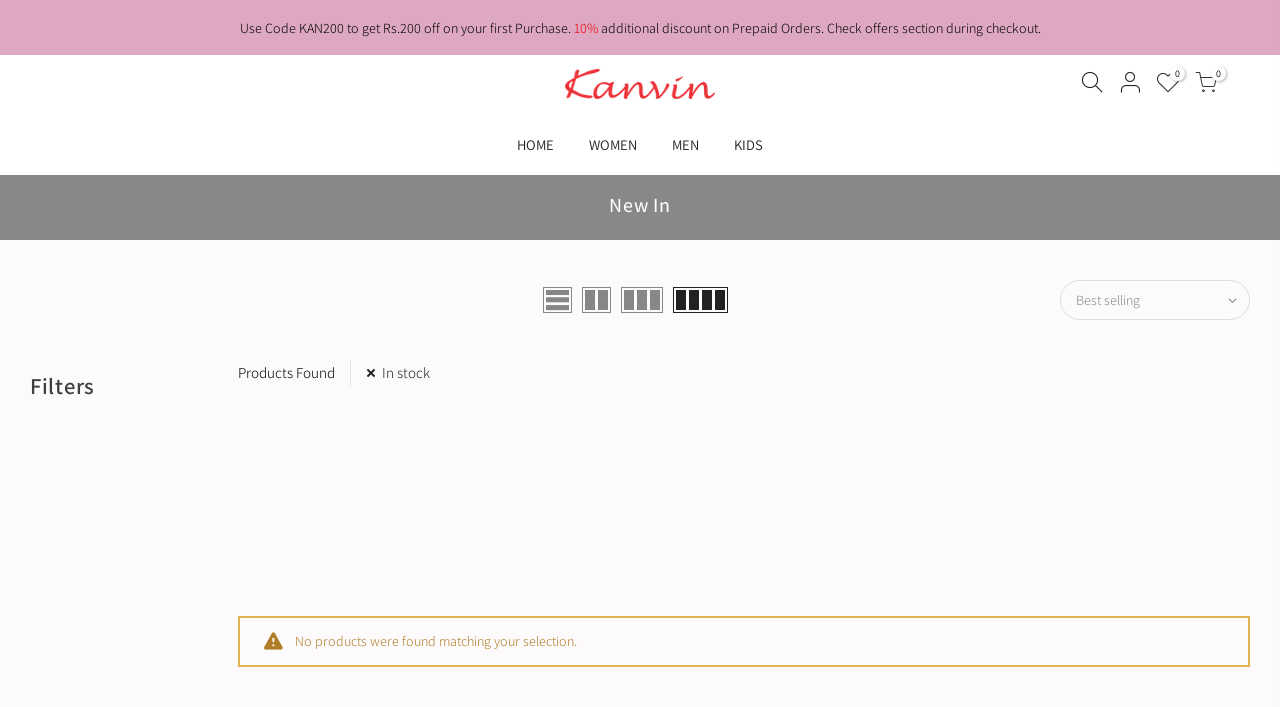

--- FILE ---
content_type: text/html; charset=utf-8
request_url: https://kanvinindia.com/collections/new-in
body_size: 17854
content:
<!doctype html>
<html class="no-js" lang="en">
<head>
  <!-- Meta Pixel Code -->
<script>
!function(f,b,e,v,n,t,s)
{if(f.fbq)return;n=f.fbq=function(){n.callMethod?
n.callMethod.apply(n,arguments):n.queue.push(arguments)};
if(!f._fbq)f._fbq=n;n.push=n;n.loaded=!0;n.version='2.0';
n.queue=[];t=b.createElement(e);t.async=!0;
t.src=v;s=b.getElementsByTagName(e)[0];
s.parentNode.insertBefore(t,s)}(window, document,'script',
'https://connect.facebook.net/en_US/fbevents.js');
fbq('init', '930714027486739');
fbq('track', 'PageView');
</script>
<noscript><img height="1" width="1" style="display:none"
src="https://www.facebook.com/tr?id=930714027486739&ev=PageView&noscript=1"
/></noscript>
<!-- End Meta Pixel Code -->
  <meta charset="utf-8">
  <meta name="viewport" content="width=device-width, initial-scale=1, shrink-to-fit=no, user-scalable=no">
  <meta name="theme-color" content="#2b2b2b">
  <meta name="format-detection" content="telephone=no">
  <link rel="canonical" href="https://kanvinindia.com/collections/new-in"><link rel="prefetch" as="document" href="https://kanvinindia.com">
  <link rel="dns-prefetch" href="https://cdn.shopify.com" crossorigin>
  <link rel="dns-prefetch" href="https://fonts.shopifycdn.com" crossorigin>
  <link rel="dns-prefetch" href="https://fonts.googleapis.com" crossorigin>
  <link rel="preconnect" href="https://cdn.shopify.com" crossorigin>
  <link rel="preconnect" href="https://fonts.shopify.com" crossorigin>
  <link rel="preconnect" href="https://fonts.googleapis.com" crossorigin>
  <link rel="preconnect" href="https://monorail-edge.shopifysvc.com">
  <link rel="preload" as="style" href="//kanvinindia.com/cdn/shop/t/3/assets/pre_theme.min.css?v=53982346630176915651619673559">
  <link rel="preload" as="style" href="//kanvinindia.com/cdn/shop/t/3/assets/theme.scss.css?v=162586206872879462951764053310"><title>New In &ndash; Kanvin</title><!-- social-meta-tags.liquid --><meta name="keywords" content="New In,Kanvin,kanvinindia.com"/><meta name="author" content="K.A. Exports Pvt. Ltd."><meta property="og:site_name" content="Kanvin">
<meta property="og:url" content="https://kanvinindia.com/collections/new-in">
<meta property="og:title" content="New In">
<meta property="og:type" content="product.group">
<meta property="og:description" content=""Discover a world of quality products at Kanvin. Explore a vast selection of Women,Men and Kids, all at competitive prices. Shop now for Trendy Fashion and enjoy fast shipping and hassle-free returns. Find the perfect dresses today!"Kanvin is a best online shopping websites for clothes."><meta property="og:image" content="http://kanvinindia.com/cdn/shop/files/kanvin_logo_1200x1200.png?v=1618830982"><meta property="og:image:secure_url" content="https://kanvinindia.com/cdn/shop/files/kanvin_logo_1200x1200.png?v=1618830982"><meta name="twitter:card" content="summary_large_image">
<meta name="twitter:title" content="New In">
<meta name="twitter:description" content=""Discover a world of quality products at Kanvin. Explore a vast selection of Women,Men and Kids, all at competitive prices. Shop now for Trendy Fashion and enjoy fast shipping and hassle-free returns. Find the perfect dresses today!"Kanvin is a best online shopping websites for clothes.">
<link href="//kanvinindia.com/cdn/shop/t/3/assets/pre_theme.min.css?v=53982346630176915651619673559" rel="stylesheet" type="text/css" media="all" /><link rel="preload" as="script" href="//kanvinindia.com/cdn/shop/t/3/assets/lazysizes.min.js?v=73977362786258934601619673545">
<link rel="preload" as="script" href="//kanvinindia.com/cdn/shop/t/3/assets/nt_vendor.min.js?v=38305445962990273221619673554">
<link rel="preload" href="//kanvinindia.com/cdn/shop/t/3/assets/style.min.css?v=140171886254515953701619673573" as="style" onload="this.onload=null;this.rel='stylesheet'">
<link href="//kanvinindia.com/cdn/shop/t/3/assets/theme.scss.css?v=162586206872879462951764053310" rel="stylesheet" type="text/css" media="all" />
<link id="sett_clt4" rel="preload" href="//kanvinindia.com/cdn/shop/t/3/assets/sett_cl.css?v=123392124309832141641619673568" as="style" onload="this.onload=null;this.rel='stylesheet'"><link rel="preload" as="style" href="//kanvinindia.com/cdn/shop/t/3/assets/custom.scss.css?v=90790329603943827311621615404"><link href="//kanvinindia.com/cdn/shop/t/3/assets/custom.scss.css?v=90790329603943827311621615404" rel="stylesheet" type="text/css" media="all" /><link rel="preload" href="//kanvinindia.com/cdn/shop/t/3/assets/line-awesome.min.css?v=36930450349382045261619673547" as="style" onload="this.onload=null;this.rel='stylesheet'">
<script id="js_lzt4" src="//kanvinindia.com/cdn/shop/t/3/assets/lazysizes.min.js?v=73977362786258934601619673545" defer="defer"></script>
<script>document.documentElement.className = document.documentElement.className.replace('no-js', 'yes-js');const t_name = "collection", t_cartCount = 0,ThemeNameT4='kalles',ThemeNameT42='ThemeIdT4Kalles',themeIDt4 = 122549731519,ck_hostname = 'kalles-niche-none',ThemeIdT4 = null,SopEmlT4="kanvin@hotmail.com",ThemePuT4 = '#purchase_codet4',t_shop_currency = "INR", t_moneyFormat = "Rs. {{amount}}", t_cart_url = "\/cart", pr_re_url = "\/recommendations\/products"; if (performance.navigation.type === 2) {location.reload(true);}</script>
<script src="//kanvinindia.com/cdn/shop/t/3/assets/nt_vendor.min.js?v=38305445962990273221619673554" defer="defer" id="js_ntt4"
  data-theme='//kanvinindia.com/cdn/shop/t/3/assets/nt_theme.min.js?v=72528296632523347051619673553'
  data-stt='//kanvinindia.com/cdn/shop/t/3/assets/nt_settings.js?v=173561420558915637591624511754'
  data-cat='//kanvinindia.com/cdn/shop/t/3/assets/cat.min.js?v=161004085068808970231619673522' 
  data-sw='//kanvinindia.com/cdn/shop/t/3/assets/swatch.min.js?v=105164842721519126121619673574'
  data-prjs='//kanvinindia.com/cdn/shop/t/3/assets/produc.min.js?v=159602787084382996341619673560' 
  data-mail='//kanvinindia.com/cdn/shop/t/3/assets/platform_mail.min.js?v=120104920183136925081619673558'
  data-my='//kanvinindia.com/cdn/shop/t/3/assets/my.js?v=111603181540343972631619673550' data-cusp='//kanvinindia.com/cdn/shop/t/3/assets/my.js?v=111603181540343972631619673550' data-cur='//kanvinindia.com/cdn/shop/t/3/assets/my.js?v=111603181540343972631619673550' data-mdl='//kanvinindia.com/cdn/shop/t/3/assets/module.min.js?v=72712877271928395091619673550'
  data-map='//kanvinindia.com/cdn/shop/t/3/assets/maplace.min.js?v=123640464312137447171619673548'
  data-time='//kanvinindia.com/cdn/shop/t/3/assets/spacetime.min.js?v=161364803253740588311619673572'
  data-ins='//kanvinindia.com/cdn/shop/t/3/assets/nt_instagram.min.js?v=132847357865388594491619673552'
  data-user='//kanvinindia.com/cdn/shop/t/3/assets/interactable.min.js?v=25012276708197764141619673535'
  data-add='//kanvinindia.com/cdn/shop/t/3/assets/my.js?v=111603181540343972631619673550'
  data-klaviyo='//www.klaviyo.com/media/js/public/klaviyo_subscribe.js'
  data-font='iconKalles , fakalles , Pe-icon-7-stroke , Font Awesome 5 Free:n9'
  data-fm=''
  data-spcmn='//kanvinindia.com/cdn/shopifycloud/storefront/assets/themes_support/shopify_common-5f594365.js'
  data-cust='//kanvinindia.com/cdn/shop/t/3/assets/customerclnt.min.js?v=71352788738707286341619673525'
  data-cusjs='none'
  data-desadm='//kanvinindia.com/cdn/shop/t/3/assets/des_adm.min.js?v=85464131465359970411619673527'
  data-otherryv='//kanvinindia.com/cdn/shop/t/3/assets/reviewOther.js?v=72029929378534401331619673567'></script>

<script>window.performance && window.performance.mark && window.performance.mark('shopify.content_for_header.start');</script><meta name="facebook-domain-verification" content="uwtark7c75digw19rr29ntk7eknq5b">
<meta name="facebook-domain-verification" content="mxyq0er69sg0ptin5lujhezs4zqnkx">
<meta id="shopify-digital-wallet" name="shopify-digital-wallet" content="/56385601727/digital_wallets/dialog">
<link rel="alternate" type="application/atom+xml" title="Feed" href="/collections/new-in.atom" />
<link rel="alternate" type="application/json+oembed" href="https://kanvinindia.com/collections/new-in.oembed">
<script async="async" src="/checkouts/internal/preloads.js?locale=en-IN"></script>
<script id="shopify-features" type="application/json">{"accessToken":"177e5182c00fcd6e03e09eae3239f7e0","betas":["rich-media-storefront-analytics"],"domain":"kanvinindia.com","predictiveSearch":true,"shopId":56385601727,"locale":"en"}</script>
<script>var Shopify = Shopify || {};
Shopify.shop = "kanvinindia.myshopify.com";
Shopify.locale = "en";
Shopify.currency = {"active":"INR","rate":"1.0"};
Shopify.country = "IN";
Shopify.theme = {"name":"Amazl-custom-code-kanvin","id":122549731519,"schema_name":"Custom Code","schema_version":"2.1","theme_store_id":null,"role":"main"};
Shopify.theme.handle = "null";
Shopify.theme.style = {"id":null,"handle":null};
Shopify.cdnHost = "kanvinindia.com/cdn";
Shopify.routes = Shopify.routes || {};
Shopify.routes.root = "/";</script>
<script type="module">!function(o){(o.Shopify=o.Shopify||{}).modules=!0}(window);</script>
<script>!function(o){function n(){var o=[];function n(){o.push(Array.prototype.slice.apply(arguments))}return n.q=o,n}var t=o.Shopify=o.Shopify||{};t.loadFeatures=n(),t.autoloadFeatures=n()}(window);</script>
<script id="shop-js-analytics" type="application/json">{"pageType":"collection"}</script>
<script defer="defer" async type="module" src="//kanvinindia.com/cdn/shopifycloud/shop-js/modules/v2/client.init-shop-cart-sync_C5BV16lS.en.esm.js"></script>
<script defer="defer" async type="module" src="//kanvinindia.com/cdn/shopifycloud/shop-js/modules/v2/chunk.common_CygWptCX.esm.js"></script>
<script type="module">
  await import("//kanvinindia.com/cdn/shopifycloud/shop-js/modules/v2/client.init-shop-cart-sync_C5BV16lS.en.esm.js");
await import("//kanvinindia.com/cdn/shopifycloud/shop-js/modules/v2/chunk.common_CygWptCX.esm.js");

  window.Shopify.SignInWithShop?.initShopCartSync?.({"fedCMEnabled":true,"windoidEnabled":true});

</script>
<script>(function() {
  var isLoaded = false;
  function asyncLoad() {
    if (isLoaded) return;
    isLoaded = true;
    var urls = ["https:\/\/cdn.shopify.com\/s\/files\/1\/0033\/3538\/9233\/files\/31aug26paidd20_free_final_73a40.js?v=1624351227\u0026shop=kanvinindia.myshopify.com","https:\/\/cdn.shopify.com\/s\/files\/1\/0033\/3538\/9233\/files\/pushdaddy_a3.js?shop=kanvinindia.myshopify.com","https:\/\/cdn.shopify.com\/s\/files\/1\/0033\/3538\/9233\/files\/pushdaddy_a7_livechat1_new2.js?v=1707659950\u0026shop=kanvinindia.myshopify.com","https:\/\/storage.nfcube.com\/instafeed-d7b5fd70e0dfcd1541d76a44d2ef6b9c.js?shop=kanvinindia.myshopify.com"];
    for (var i = 0; i < urls.length; i++) {
      var s = document.createElement('script');
      s.type = 'text/javascript';
      s.async = true;
      s.src = urls[i];
      var x = document.getElementsByTagName('script')[0];
      x.parentNode.insertBefore(s, x);
    }
  };
  if(window.attachEvent) {
    window.attachEvent('onload', asyncLoad);
  } else {
    window.addEventListener('load', asyncLoad, false);
  }
})();</script>
<script id="__st">var __st={"a":56385601727,"offset":19800,"reqid":"f93b6710-d06d-41c8-a499-5a7b0b37e3f4-1768651320","pageurl":"kanvinindia.com\/collections\/new-in","u":"d4a295a09597","p":"collection","rtyp":"collection","rid":267145642175};</script>
<script>window.ShopifyPaypalV4VisibilityTracking = true;</script>
<script id="captcha-bootstrap">!function(){'use strict';const t='contact',e='account',n='new_comment',o=[[t,t],['blogs',n],['comments',n],[t,'customer']],c=[[e,'customer_login'],[e,'guest_login'],[e,'recover_customer_password'],[e,'create_customer']],r=t=>t.map((([t,e])=>`form[action*='/${t}']:not([data-nocaptcha='true']) input[name='form_type'][value='${e}']`)).join(','),a=t=>()=>t?[...document.querySelectorAll(t)].map((t=>t.form)):[];function s(){const t=[...o],e=r(t);return a(e)}const i='password',u='form_key',d=['recaptcha-v3-token','g-recaptcha-response','h-captcha-response',i],f=()=>{try{return window.sessionStorage}catch{return}},m='__shopify_v',_=t=>t.elements[u];function p(t,e,n=!1){try{const o=window.sessionStorage,c=JSON.parse(o.getItem(e)),{data:r}=function(t){const{data:e,action:n}=t;return t[m]||n?{data:e,action:n}:{data:t,action:n}}(c);for(const[e,n]of Object.entries(r))t.elements[e]&&(t.elements[e].value=n);n&&o.removeItem(e)}catch(o){console.error('form repopulation failed',{error:o})}}const l='form_type',E='cptcha';function T(t){t.dataset[E]=!0}const w=window,h=w.document,L='Shopify',v='ce_forms',y='captcha';let A=!1;((t,e)=>{const n=(g='f06e6c50-85a8-45c8-87d0-21a2b65856fe',I='https://cdn.shopify.com/shopifycloud/storefront-forms-hcaptcha/ce_storefront_forms_captcha_hcaptcha.v1.5.2.iife.js',D={infoText:'Protected by hCaptcha',privacyText:'Privacy',termsText:'Terms'},(t,e,n)=>{const o=w[L][v],c=o.bindForm;if(c)return c(t,g,e,D).then(n);var r;o.q.push([[t,g,e,D],n]),r=I,A||(h.body.append(Object.assign(h.createElement('script'),{id:'captcha-provider',async:!0,src:r})),A=!0)});var g,I,D;w[L]=w[L]||{},w[L][v]=w[L][v]||{},w[L][v].q=[],w[L][y]=w[L][y]||{},w[L][y].protect=function(t,e){n(t,void 0,e),T(t)},Object.freeze(w[L][y]),function(t,e,n,w,h,L){const[v,y,A,g]=function(t,e,n){const i=e?o:[],u=t?c:[],d=[...i,...u],f=r(d),m=r(i),_=r(d.filter((([t,e])=>n.includes(e))));return[a(f),a(m),a(_),s()]}(w,h,L),I=t=>{const e=t.target;return e instanceof HTMLFormElement?e:e&&e.form},D=t=>v().includes(t);t.addEventListener('submit',(t=>{const e=I(t);if(!e)return;const n=D(e)&&!e.dataset.hcaptchaBound&&!e.dataset.recaptchaBound,o=_(e),c=g().includes(e)&&(!o||!o.value);(n||c)&&t.preventDefault(),c&&!n&&(function(t){try{if(!f())return;!function(t){const e=f();if(!e)return;const n=_(t);if(!n)return;const o=n.value;o&&e.removeItem(o)}(t);const e=Array.from(Array(32),(()=>Math.random().toString(36)[2])).join('');!function(t,e){_(t)||t.append(Object.assign(document.createElement('input'),{type:'hidden',name:u})),t.elements[u].value=e}(t,e),function(t,e){const n=f();if(!n)return;const o=[...t.querySelectorAll(`input[type='${i}']`)].map((({name:t})=>t)),c=[...d,...o],r={};for(const[a,s]of new FormData(t).entries())c.includes(a)||(r[a]=s);n.setItem(e,JSON.stringify({[m]:1,action:t.action,data:r}))}(t,e)}catch(e){console.error('failed to persist form',e)}}(e),e.submit())}));const S=(t,e)=>{t&&!t.dataset[E]&&(n(t,e.some((e=>e===t))),T(t))};for(const o of['focusin','change'])t.addEventListener(o,(t=>{const e=I(t);D(e)&&S(e,y())}));const B=e.get('form_key'),M=e.get(l),P=B&&M;t.addEventListener('DOMContentLoaded',(()=>{const t=y();if(P)for(const e of t)e.elements[l].value===M&&p(e,B);[...new Set([...A(),...v().filter((t=>'true'===t.dataset.shopifyCaptcha))])].forEach((e=>S(e,t)))}))}(h,new URLSearchParams(w.location.search),n,t,e,['guest_login'])})(!0,!0)}();</script>
<script integrity="sha256-4kQ18oKyAcykRKYeNunJcIwy7WH5gtpwJnB7kiuLZ1E=" data-source-attribution="shopify.loadfeatures" defer="defer" src="//kanvinindia.com/cdn/shopifycloud/storefront/assets/storefront/load_feature-a0a9edcb.js" crossorigin="anonymous"></script>
<script data-source-attribution="shopify.dynamic_checkout.dynamic.init">var Shopify=Shopify||{};Shopify.PaymentButton=Shopify.PaymentButton||{isStorefrontPortableWallets:!0,init:function(){window.Shopify.PaymentButton.init=function(){};var t=document.createElement("script");t.src="https://kanvinindia.com/cdn/shopifycloud/portable-wallets/latest/portable-wallets.en.js",t.type="module",document.head.appendChild(t)}};
</script>
<script data-source-attribution="shopify.dynamic_checkout.buyer_consent">
  function portableWalletsHideBuyerConsent(e){var t=document.getElementById("shopify-buyer-consent"),n=document.getElementById("shopify-subscription-policy-button");t&&n&&(t.classList.add("hidden"),t.setAttribute("aria-hidden","true"),n.removeEventListener("click",e))}function portableWalletsShowBuyerConsent(e){var t=document.getElementById("shopify-buyer-consent"),n=document.getElementById("shopify-subscription-policy-button");t&&n&&(t.classList.remove("hidden"),t.removeAttribute("aria-hidden"),n.addEventListener("click",e))}window.Shopify?.PaymentButton&&(window.Shopify.PaymentButton.hideBuyerConsent=portableWalletsHideBuyerConsent,window.Shopify.PaymentButton.showBuyerConsent=portableWalletsShowBuyerConsent);
</script>
<script data-source-attribution="shopify.dynamic_checkout.cart.bootstrap">document.addEventListener("DOMContentLoaded",(function(){function t(){return document.querySelector("shopify-accelerated-checkout-cart, shopify-accelerated-checkout")}if(t())Shopify.PaymentButton.init();else{new MutationObserver((function(e,n){t()&&(Shopify.PaymentButton.init(),n.disconnect())})).observe(document.body,{childList:!0,subtree:!0})}}));
</script>

<script>window.performance && window.performance.mark && window.performance.mark('shopify.content_for_header.end');</script>
  
  	<style>
      /*
      .page-head .mb__5 {
      	color: #000000 !important;
      }*/
      .onsale {
          background-color: transparent !important;
          color: red !important;
          border: 1px solid red !important;
      }
      
      .is-weight {
      	display:none !important;
      }
      
      .variations.style__circle .swatch.is-label .swatch_pr_item {
      		padding: 10px !important;
      }
      
      .variations_button .nt_add_w {
      	border-radius: 40px !important;
        width: auto !important;
        border: 1px solid;
        padding: 0 10px !important;
      }
      
      .bgb {
      	background: #ffffff !important;
        color: #000000 !important;
      }
      
      .iccl .bgb {
      	/*background: #000000 !important;*/
       }
      
      .widget h5.widget-title:after {
      		background: #ffffff !important;
      }
      .header-text {
      		text-align: center;
      }
    </style>  
  	
<link href="https://monorail-edge.shopifysvc.com" rel="dns-prefetch">
<script>(function(){if ("sendBeacon" in navigator && "performance" in window) {try {var session_token_from_headers = performance.getEntriesByType('navigation')[0].serverTiming.find(x => x.name == '_s').description;} catch {var session_token_from_headers = undefined;}var session_cookie_matches = document.cookie.match(/_shopify_s=([^;]*)/);var session_token_from_cookie = session_cookie_matches && session_cookie_matches.length === 2 ? session_cookie_matches[1] : "";var session_token = session_token_from_headers || session_token_from_cookie || "";function handle_abandonment_event(e) {var entries = performance.getEntries().filter(function(entry) {return /monorail-edge.shopifysvc.com/.test(entry.name);});if (!window.abandonment_tracked && entries.length === 0) {window.abandonment_tracked = true;var currentMs = Date.now();var navigation_start = performance.timing.navigationStart;var payload = {shop_id: 56385601727,url: window.location.href,navigation_start,duration: currentMs - navigation_start,session_token,page_type: "collection"};window.navigator.sendBeacon("https://monorail-edge.shopifysvc.com/v1/produce", JSON.stringify({schema_id: "online_store_buyer_site_abandonment/1.1",payload: payload,metadata: {event_created_at_ms: currentMs,event_sent_at_ms: currentMs}}));}}window.addEventListener('pagehide', handle_abandonment_event);}}());</script>
<script id="web-pixels-manager-setup">(function e(e,d,r,n,o){if(void 0===o&&(o={}),!Boolean(null===(a=null===(i=window.Shopify)||void 0===i?void 0:i.analytics)||void 0===a?void 0:a.replayQueue)){var i,a;window.Shopify=window.Shopify||{};var t=window.Shopify;t.analytics=t.analytics||{};var s=t.analytics;s.replayQueue=[],s.publish=function(e,d,r){return s.replayQueue.push([e,d,r]),!0};try{self.performance.mark("wpm:start")}catch(e){}var l=function(){var e={modern:/Edge?\/(1{2}[4-9]|1[2-9]\d|[2-9]\d{2}|\d{4,})\.\d+(\.\d+|)|Firefox\/(1{2}[4-9]|1[2-9]\d|[2-9]\d{2}|\d{4,})\.\d+(\.\d+|)|Chrom(ium|e)\/(9{2}|\d{3,})\.\d+(\.\d+|)|(Maci|X1{2}).+ Version\/(15\.\d+|(1[6-9]|[2-9]\d|\d{3,})\.\d+)([,.]\d+|)( \(\w+\)|)( Mobile\/\w+|) Safari\/|Chrome.+OPR\/(9{2}|\d{3,})\.\d+\.\d+|(CPU[ +]OS|iPhone[ +]OS|CPU[ +]iPhone|CPU IPhone OS|CPU iPad OS)[ +]+(15[._]\d+|(1[6-9]|[2-9]\d|\d{3,})[._]\d+)([._]\d+|)|Android:?[ /-](13[3-9]|1[4-9]\d|[2-9]\d{2}|\d{4,})(\.\d+|)(\.\d+|)|Android.+Firefox\/(13[5-9]|1[4-9]\d|[2-9]\d{2}|\d{4,})\.\d+(\.\d+|)|Android.+Chrom(ium|e)\/(13[3-9]|1[4-9]\d|[2-9]\d{2}|\d{4,})\.\d+(\.\d+|)|SamsungBrowser\/([2-9]\d|\d{3,})\.\d+/,legacy:/Edge?\/(1[6-9]|[2-9]\d|\d{3,})\.\d+(\.\d+|)|Firefox\/(5[4-9]|[6-9]\d|\d{3,})\.\d+(\.\d+|)|Chrom(ium|e)\/(5[1-9]|[6-9]\d|\d{3,})\.\d+(\.\d+|)([\d.]+$|.*Safari\/(?![\d.]+ Edge\/[\d.]+$))|(Maci|X1{2}).+ Version\/(10\.\d+|(1[1-9]|[2-9]\d|\d{3,})\.\d+)([,.]\d+|)( \(\w+\)|)( Mobile\/\w+|) Safari\/|Chrome.+OPR\/(3[89]|[4-9]\d|\d{3,})\.\d+\.\d+|(CPU[ +]OS|iPhone[ +]OS|CPU[ +]iPhone|CPU IPhone OS|CPU iPad OS)[ +]+(10[._]\d+|(1[1-9]|[2-9]\d|\d{3,})[._]\d+)([._]\d+|)|Android:?[ /-](13[3-9]|1[4-9]\d|[2-9]\d{2}|\d{4,})(\.\d+|)(\.\d+|)|Mobile Safari.+OPR\/([89]\d|\d{3,})\.\d+\.\d+|Android.+Firefox\/(13[5-9]|1[4-9]\d|[2-9]\d{2}|\d{4,})\.\d+(\.\d+|)|Android.+Chrom(ium|e)\/(13[3-9]|1[4-9]\d|[2-9]\d{2}|\d{4,})\.\d+(\.\d+|)|Android.+(UC? ?Browser|UCWEB|U3)[ /]?(15\.([5-9]|\d{2,})|(1[6-9]|[2-9]\d|\d{3,})\.\d+)\.\d+|SamsungBrowser\/(5\.\d+|([6-9]|\d{2,})\.\d+)|Android.+MQ{2}Browser\/(14(\.(9|\d{2,})|)|(1[5-9]|[2-9]\d|\d{3,})(\.\d+|))(\.\d+|)|K[Aa][Ii]OS\/(3\.\d+|([4-9]|\d{2,})\.\d+)(\.\d+|)/},d=e.modern,r=e.legacy,n=navigator.userAgent;return n.match(d)?"modern":n.match(r)?"legacy":"unknown"}(),u="modern"===l?"modern":"legacy",c=(null!=n?n:{modern:"",legacy:""})[u],f=function(e){return[e.baseUrl,"/wpm","/b",e.hashVersion,"modern"===e.buildTarget?"m":"l",".js"].join("")}({baseUrl:d,hashVersion:r,buildTarget:u}),m=function(e){var d=e.version,r=e.bundleTarget,n=e.surface,o=e.pageUrl,i=e.monorailEndpoint;return{emit:function(e){var a=e.status,t=e.errorMsg,s=(new Date).getTime(),l=JSON.stringify({metadata:{event_sent_at_ms:s},events:[{schema_id:"web_pixels_manager_load/3.1",payload:{version:d,bundle_target:r,page_url:o,status:a,surface:n,error_msg:t},metadata:{event_created_at_ms:s}}]});if(!i)return console&&console.warn&&console.warn("[Web Pixels Manager] No Monorail endpoint provided, skipping logging."),!1;try{return self.navigator.sendBeacon.bind(self.navigator)(i,l)}catch(e){}var u=new XMLHttpRequest;try{return u.open("POST",i,!0),u.setRequestHeader("Content-Type","text/plain"),u.send(l),!0}catch(e){return console&&console.warn&&console.warn("[Web Pixels Manager] Got an unhandled error while logging to Monorail."),!1}}}}({version:r,bundleTarget:l,surface:e.surface,pageUrl:self.location.href,monorailEndpoint:e.monorailEndpoint});try{o.browserTarget=l,function(e){var d=e.src,r=e.async,n=void 0===r||r,o=e.onload,i=e.onerror,a=e.sri,t=e.scriptDataAttributes,s=void 0===t?{}:t,l=document.createElement("script"),u=document.querySelector("head"),c=document.querySelector("body");if(l.async=n,l.src=d,a&&(l.integrity=a,l.crossOrigin="anonymous"),s)for(var f in s)if(Object.prototype.hasOwnProperty.call(s,f))try{l.dataset[f]=s[f]}catch(e){}if(o&&l.addEventListener("load",o),i&&l.addEventListener("error",i),u)u.appendChild(l);else{if(!c)throw new Error("Did not find a head or body element to append the script");c.appendChild(l)}}({src:f,async:!0,onload:function(){if(!function(){var e,d;return Boolean(null===(d=null===(e=window.Shopify)||void 0===e?void 0:e.analytics)||void 0===d?void 0:d.initialized)}()){var d=window.webPixelsManager.init(e)||void 0;if(d){var r=window.Shopify.analytics;r.replayQueue.forEach((function(e){var r=e[0],n=e[1],o=e[2];d.publishCustomEvent(r,n,o)})),r.replayQueue=[],r.publish=d.publishCustomEvent,r.visitor=d.visitor,r.initialized=!0}}},onerror:function(){return m.emit({status:"failed",errorMsg:"".concat(f," has failed to load")})},sri:function(e){var d=/^sha384-[A-Za-z0-9+/=]+$/;return"string"==typeof e&&d.test(e)}(c)?c:"",scriptDataAttributes:o}),m.emit({status:"loading"})}catch(e){m.emit({status:"failed",errorMsg:(null==e?void 0:e.message)||"Unknown error"})}}})({shopId: 56385601727,storefrontBaseUrl: "https://kanvinindia.com",extensionsBaseUrl: "https://extensions.shopifycdn.com/cdn/shopifycloud/web-pixels-manager",monorailEndpoint: "https://monorail-edge.shopifysvc.com/unstable/produce_batch",surface: "storefront-renderer",enabledBetaFlags: ["2dca8a86"],webPixelsConfigList: [{"id":"952172735","configuration":"{\"webPixelName\":\"Judge.me\"}","eventPayloadVersion":"v1","runtimeContext":"STRICT","scriptVersion":"34ad157958823915625854214640f0bf","type":"APP","apiClientId":683015,"privacyPurposes":["ANALYTICS"],"dataSharingAdjustments":{"protectedCustomerApprovalScopes":["read_customer_email","read_customer_name","read_customer_personal_data","read_customer_phone"]}},{"id":"216826047","configuration":"{\"pixel_id\":\"1011272132946845\",\"pixel_type\":\"facebook_pixel\",\"metaapp_system_user_token\":\"-\"}","eventPayloadVersion":"v1","runtimeContext":"OPEN","scriptVersion":"ca16bc87fe92b6042fbaa3acc2fbdaa6","type":"APP","apiClientId":2329312,"privacyPurposes":["ANALYTICS","MARKETING","SALE_OF_DATA"],"dataSharingAdjustments":{"protectedCustomerApprovalScopes":["read_customer_address","read_customer_email","read_customer_name","read_customer_personal_data","read_customer_phone"]}},{"id":"shopify-app-pixel","configuration":"{}","eventPayloadVersion":"v1","runtimeContext":"STRICT","scriptVersion":"0450","apiClientId":"shopify-pixel","type":"APP","privacyPurposes":["ANALYTICS","MARKETING"]},{"id":"shopify-custom-pixel","eventPayloadVersion":"v1","runtimeContext":"LAX","scriptVersion":"0450","apiClientId":"shopify-pixel","type":"CUSTOM","privacyPurposes":["ANALYTICS","MARKETING"]}],isMerchantRequest: false,initData: {"shop":{"name":"Kanvin","paymentSettings":{"currencyCode":"INR"},"myshopifyDomain":"kanvinindia.myshopify.com","countryCode":"IN","storefrontUrl":"https:\/\/kanvinindia.com"},"customer":null,"cart":null,"checkout":null,"productVariants":[],"purchasingCompany":null},},"https://kanvinindia.com/cdn","fcfee988w5aeb613cpc8e4bc33m6693e112",{"modern":"","legacy":""},{"shopId":"56385601727","storefrontBaseUrl":"https:\/\/kanvinindia.com","extensionBaseUrl":"https:\/\/extensions.shopifycdn.com\/cdn\/shopifycloud\/web-pixels-manager","surface":"storefront-renderer","enabledBetaFlags":"[\"2dca8a86\"]","isMerchantRequest":"false","hashVersion":"fcfee988w5aeb613cpc8e4bc33m6693e112","publish":"custom","events":"[[\"page_viewed\",{}],[\"collection_viewed\",{\"collection\":{\"id\":\"267145642175\",\"title\":\"New In\",\"productVariants\":[]}}]]"});</script><script>
  window.ShopifyAnalytics = window.ShopifyAnalytics || {};
  window.ShopifyAnalytics.meta = window.ShopifyAnalytics.meta || {};
  window.ShopifyAnalytics.meta.currency = 'INR';
  var meta = {"products":[],"page":{"pageType":"collection","resourceType":"collection","resourceId":267145642175,"requestId":"f93b6710-d06d-41c8-a499-5a7b0b37e3f4-1768651320"}};
  for (var attr in meta) {
    window.ShopifyAnalytics.meta[attr] = meta[attr];
  }
</script>
<script class="analytics">
  (function () {
    var customDocumentWrite = function(content) {
      var jquery = null;

      if (window.jQuery) {
        jquery = window.jQuery;
      } else if (window.Checkout && window.Checkout.$) {
        jquery = window.Checkout.$;
      }

      if (jquery) {
        jquery('body').append(content);
      }
    };

    var hasLoggedConversion = function(token) {
      if (token) {
        return document.cookie.indexOf('loggedConversion=' + token) !== -1;
      }
      return false;
    }

    var setCookieIfConversion = function(token) {
      if (token) {
        var twoMonthsFromNow = new Date(Date.now());
        twoMonthsFromNow.setMonth(twoMonthsFromNow.getMonth() + 2);

        document.cookie = 'loggedConversion=' + token + '; expires=' + twoMonthsFromNow;
      }
    }

    var trekkie = window.ShopifyAnalytics.lib = window.trekkie = window.trekkie || [];
    if (trekkie.integrations) {
      return;
    }
    trekkie.methods = [
      'identify',
      'page',
      'ready',
      'track',
      'trackForm',
      'trackLink'
    ];
    trekkie.factory = function(method) {
      return function() {
        var args = Array.prototype.slice.call(arguments);
        args.unshift(method);
        trekkie.push(args);
        return trekkie;
      };
    };
    for (var i = 0; i < trekkie.methods.length; i++) {
      var key = trekkie.methods[i];
      trekkie[key] = trekkie.factory(key);
    }
    trekkie.load = function(config) {
      trekkie.config = config || {};
      trekkie.config.initialDocumentCookie = document.cookie;
      var first = document.getElementsByTagName('script')[0];
      var script = document.createElement('script');
      script.type = 'text/javascript';
      script.onerror = function(e) {
        var scriptFallback = document.createElement('script');
        scriptFallback.type = 'text/javascript';
        scriptFallback.onerror = function(error) {
                var Monorail = {
      produce: function produce(monorailDomain, schemaId, payload) {
        var currentMs = new Date().getTime();
        var event = {
          schema_id: schemaId,
          payload: payload,
          metadata: {
            event_created_at_ms: currentMs,
            event_sent_at_ms: currentMs
          }
        };
        return Monorail.sendRequest("https://" + monorailDomain + "/v1/produce", JSON.stringify(event));
      },
      sendRequest: function sendRequest(endpointUrl, payload) {
        // Try the sendBeacon API
        if (window && window.navigator && typeof window.navigator.sendBeacon === 'function' && typeof window.Blob === 'function' && !Monorail.isIos12()) {
          var blobData = new window.Blob([payload], {
            type: 'text/plain'
          });

          if (window.navigator.sendBeacon(endpointUrl, blobData)) {
            return true;
          } // sendBeacon was not successful

        } // XHR beacon

        var xhr = new XMLHttpRequest();

        try {
          xhr.open('POST', endpointUrl);
          xhr.setRequestHeader('Content-Type', 'text/plain');
          xhr.send(payload);
        } catch (e) {
          console.log(e);
        }

        return false;
      },
      isIos12: function isIos12() {
        return window.navigator.userAgent.lastIndexOf('iPhone; CPU iPhone OS 12_') !== -1 || window.navigator.userAgent.lastIndexOf('iPad; CPU OS 12_') !== -1;
      }
    };
    Monorail.produce('monorail-edge.shopifysvc.com',
      'trekkie_storefront_load_errors/1.1',
      {shop_id: 56385601727,
      theme_id: 122549731519,
      app_name: "storefront",
      context_url: window.location.href,
      source_url: "//kanvinindia.com/cdn/s/trekkie.storefront.cd680fe47e6c39ca5d5df5f0a32d569bc48c0f27.min.js"});

        };
        scriptFallback.async = true;
        scriptFallback.src = '//kanvinindia.com/cdn/s/trekkie.storefront.cd680fe47e6c39ca5d5df5f0a32d569bc48c0f27.min.js';
        first.parentNode.insertBefore(scriptFallback, first);
      };
      script.async = true;
      script.src = '//kanvinindia.com/cdn/s/trekkie.storefront.cd680fe47e6c39ca5d5df5f0a32d569bc48c0f27.min.js';
      first.parentNode.insertBefore(script, first);
    };
    trekkie.load(
      {"Trekkie":{"appName":"storefront","development":false,"defaultAttributes":{"shopId":56385601727,"isMerchantRequest":null,"themeId":122549731519,"themeCityHash":"5803839545918066370","contentLanguage":"en","currency":"INR","eventMetadataId":"1edbf4e8-5c15-40ef-964b-7dcd6bb097ee"},"isServerSideCookieWritingEnabled":true,"monorailRegion":"shop_domain","enabledBetaFlags":["65f19447"]},"Session Attribution":{},"S2S":{"facebookCapiEnabled":true,"source":"trekkie-storefront-renderer","apiClientId":580111}}
    );

    var loaded = false;
    trekkie.ready(function() {
      if (loaded) return;
      loaded = true;

      window.ShopifyAnalytics.lib = window.trekkie;

      var originalDocumentWrite = document.write;
      document.write = customDocumentWrite;
      try { window.ShopifyAnalytics.merchantGoogleAnalytics.call(this); } catch(error) {};
      document.write = originalDocumentWrite;

      window.ShopifyAnalytics.lib.page(null,{"pageType":"collection","resourceType":"collection","resourceId":267145642175,"requestId":"f93b6710-d06d-41c8-a499-5a7b0b37e3f4-1768651320","shopifyEmitted":true});

      var match = window.location.pathname.match(/checkouts\/(.+)\/(thank_you|post_purchase)/)
      var token = match? match[1]: undefined;
      if (!hasLoggedConversion(token)) {
        setCookieIfConversion(token);
        window.ShopifyAnalytics.lib.track("Viewed Product Category",{"currency":"INR","category":"Collection: new-in","collectionName":"new-in","collectionId":267145642175,"nonInteraction":true},undefined,undefined,{"shopifyEmitted":true});
      }
    });


        var eventsListenerScript = document.createElement('script');
        eventsListenerScript.async = true;
        eventsListenerScript.src = "//kanvinindia.com/cdn/shopifycloud/storefront/assets/shop_events_listener-3da45d37.js";
        document.getElementsByTagName('head')[0].appendChild(eventsListenerScript);

})();</script>
<script
  defer
  src="https://kanvinindia.com/cdn/shopifycloud/perf-kit/shopify-perf-kit-3.0.4.min.js"
  data-application="storefront-renderer"
  data-shop-id="56385601727"
  data-render-region="gcp-us-central1"
  data-page-type="collection"
  data-theme-instance-id="122549731519"
  data-theme-name="Custom Code"
  data-theme-version="2.1"
  data-monorail-region="shop_domain"
  data-resource-timing-sampling-rate="10"
  data-shs="true"
  data-shs-beacon="true"
  data-shs-export-with-fetch="true"
  data-shs-logs-sample-rate="1"
  data-shs-beacon-endpoint="https://kanvinindia.com/api/collect"
></script>
</head>
<body class="kalles_2-0 lazy_icons min_cqty_0 btnt4_style_2 zoom_tp_2 css_scrollbar template-collection js_search_true cart_pos_side kalles_toolbar_true hover_img2 swatch_style_square swatch_list_size_medium label_style_rectangular wrapper_full_width header_full_false header_sticky_true hide_scrolld_false des_header_4 h_transparent_false h_tr_top_false h_banner_false top_bar_true catalog_mode_false cat_sticky_true prs_bordered_grid_1 prs_sw_limit_false search_pos_canvas t4_compare_false dark_mode_false  lazyload rtl_false"><div id="ld_cl_bar" class="op__0 pe_none"></div><div id="nt_wrapper"><header id="ntheader" class="ntheader header_4 h_icon_iccl"><div class="ntheader_wrapper pr z_200"><div id="shopify-section-header_top" class="shopify-section"><div class="h__top bgbl pt__10 pb__10 fs__12 flex fl_center al_center"><div class="container">
   <div class="row al_center"><div class="col-lg-12 col-12 tc tl_lg col-md-12 dn_false_1024"><div class="header-text">Use Code KAN200 to get Rs.200 off on your first Purchase.
<span class="cr">10%</span> additional discount on Prepaid Orders. Check offers section during checkout.</div></div></div>
</div></div><style data-shopify>.h__top {min-height:55px;font-size:14px;}h__top,.h__top.bgbl { background-color: #dea8c2;color:#000000 } .header-text >.cg,.h__top .nt_currency,.h__top .nt-social .cb { color:#000000  } .h__top .cr { color:#ec0101  } .header-text >a:not(.cg),.dark_mode_true .header-text>a:not(.cg) { color:#222222  }</style></div><div id="shopify-section-header_4" class="shopify-section sp_header_mid"><div class="header__mid"><div class="container">
     <div class="row al_center css_h_se">
        <div class="col-lg-3 col-md-3 col-3"><a href="/" data-id='#nt_menu_canvas' class="push_side push-menu-btn dn_lg lh__1 flex al_center"><svg xmlns="http://www.w3.org/2000/svg" width="30" height="16" viewBox="0 0 30 16"><rect width="30" height="1.5"></rect><rect y="7" width="20" height="1.5"></rect><rect y="14" width="30" height="1.5"></rect></svg></a><div class="dn db_lg cus_txt_h">
</div>  
        </div>
        <div class="col-lg-6 col-md-6 col-6 tc"><div class=" branding ts__05 lh__1"><a class="dib" href="/" ><img class="w__100 logo_normal dn db_lg" src="//kanvinindia.com/cdn/shop/files/kanvin_logo_190x.png?v=1618830982" srcset="//kanvinindia.com/cdn/shop/files/kanvin_logo_190x.png?v=1618830982 1x,//kanvinindia.com/cdn/shop/files/kanvin_logo_190x@2x.png?v=1618830982 2x" alt="Kanvin" style="width: 150px"><img class="w__100 logo_sticky dn" src="//kanvinindia.com/cdn/shop/files/kanvin_logo_190x.png?v=1618830982" srcset="//kanvinindia.com/cdn/shop/files/kanvin_logo_190x.png?v=1618830982 1x,//kanvinindia.com/cdn/shop/files/kanvin_logo_190x@2x.png?v=1618830982 2x" alt="Kanvin" style="width: 150px"><img class="w__100 logo_mobile dn_lg" src="//kanvinindia.com/cdn/shop/files/kanvin_logo_190x.png?v=1618830982" srcset="//kanvinindia.com/cdn/shop/files/kanvin_logo_190x.png?v=1618830982 1x,//kanvinindia.com/cdn/shop/files/kanvin_logo_190x@2x.png?v=1618830982 2x" alt="Kanvin" style="width: 150px;"></a></div> </div>
        <div class="col-lg-3 col-md-3 col-3 tr"><div class="nt_action in_flex al_center cart_des_1"><a class="icon_search push_side cb chp" data-id="#nt_search_canvas" href="/search"><i class="iccl iccl-search"></i></a>
     
          <div class="my-account ts__05 pr dn db_md">
             <a class="cb chp db push_side" href="https://shopify.com/56385601727/account?locale=en&region_country=IN" data-id="#nt_login_canvas"><i class="iccl iccl-user"></i></a></div><a class="icon_like cb chp pr dn db_md js_link_wis" href="/search/?view=wish"><i class="iccl iccl-heart pr"><span class="op__0 ts_op pa tcount jswcount bgb br__50 cw tc">0</span></i></a><div class="icon_cart pr"><a class="push_side pr cb chp db" href="/cart" data-id="#nt_cart_canvas"><i class="iccl iccl-cart pr"><span class="op__0 ts_op pa tcount jsccount bgb br__50 cw tc">0</span></i></a></div></div></div>
     </div>
     <div class="header__bot border_false dn db_lg"><nav class="nt_navigation tc hover_side_up nav_arrow_false"> 
   <ul id="nt_menu_id" class="nt_menu in_flex wrap al_center"><li id="item_header_4-0" class="menu-item type_simple" ><a class="lh__1 flex al_center pr" href="/" target="_self">HOME</a></li>
<li id="item_1135c372-cb0c-4417-af10-c2c1bd9a0a1a" class="type_mega menu_wid_cus menu-item has-children menu_has_offsets menu_center pos_center" >
               <a class="lh__1 flex al_center pr" href="/collections/women" target="_self">WOMEN</a>
               <div class="cus sub-menu"><div class="container" style="width:800px"><div class="row lazy_menu lazyload lazy_menu_mega" data-include="/search?q=1135c372-cb0c-4417-af10-c2c1bd9a0a1a&view=header" data-jspackery='{ "itemSelector": ".sub-column-item","gutter": 0,"percentPosition": true,"originLeft": true }'><div class="lds_bginfinity pr"></div></div></div></div>
            </li><li id="item_6f17fc96-6daf-4aa9-a38d-c72de7e1781b" class="type_dropdown menu_wid_ menu-item has-children menu_has_offsets menu_right pos_right" >
               <a class="lh__1 flex al_center pr" href="/collections/thermal-innerwear" target="_self">MEN</a><div class="sub-menu"><div class="lazy_menu lazyload" data-include="/search?q=6f17fc96-6daf-4aa9-a38d-c72de7e1781b&view=header"><div class="lds_bginfinity pr"></div></div></div></li><li id="item_21275c4a-02b3-4e39-a741-aacf4399f0de" class="type_mega menu_wid_cus menu-item has-children menu_has_offsets menu_default pos_default" >
               <a class="lh__1 flex al_center pr" href="/collections/kids" target="_self">KIDS</a>
               <div class="cus sub-menu"><div class="container" style="width:500px"><div class="row lazy_menu lazyload lazy_menu_mega" data-include="/search?q=21275c4a-02b3-4e39-a741-aacf4399f0de&view=header" data-jspackery='{ "itemSelector": ".sub-column-item","gutter": 0,"percentPosition": true,"originLeft": true }'><div class="lds_bginfinity pr"></div></div></div></div>
            </li></ul>
</nav>
</div>
  </div></div><style data-shopify>.header__mid .css_h_se {min-height: 60px}.nt_menu >li>a{height:60px}.header__mid .nt_menu{min-height: 60px}.header__bot.border_true {border-color:#ececec}</style></div></div>
</header>
<div id="nt_content"><div id="shopify-section-cat_shop" class="shopify-section cat-shop pr tc"><a rel="nofollow" data-no-instant href="/collections/new-in" class="has_icon cat_nav_js dib">Categories<i class="facl facl-angle-down"></i></a>
<div class="dn" id="cat_shopify">
    <ul class="cat_lv_0"></ul>
</div> 
<style>.cat-shop{display: none}</style></div><div id="shopify-section-cat_heading" class="shopify-section page_section_heading">
<div class="page-head tc pr oh page_head_"><div class="container pr z_100"><h1 class="mb__5 cw">New In</h1><p class="mg__0"></p></div></div><style data-shopify>.page_head_ {padding: 20px 0}
  .page_head_:before {
    background-color: #000000;opacity: 0.46
  }.page_head_ .parallax-inner {
       background-repeat: no-repeat;
      background-size: cover;
      background-attachment: scroll;
      background-position: center center;
  }</style></div><div class="container container_cat nt_pop_sidebar cat_full mb__60"><div class="cat_toolbar row fl_center al_center mt__30">
        <div class="cat_filter col op__0 pe_none"><div class="cat_sidebar no_hidden_sidebar">
              <a rel="nofollow" data-no-instant href="#" data-opennt="#shopify-section-sidebar_shop2" data-pos="left" data-remove="true" data-class="popup_filter" data-bg="hide_btn" class="has_icon btn_sidebar mgr"><i class="iccl fwb iccl-trello fwb mr__5"></i>Filters</a>
           </div></div>
        <div class="cat_view col-auto" data-link="/collections/new-in/?"><div class="dn dev_desktop dev_view_cat"><a rel="nofollow" data-no-instant href="#" data-mode='list' data-dev="dk" data-col="listt4" class="pr mr__10 cat_view_page view_list view_listt4"></a><a rel="nofollow" data-no-instant href="#" data-mode='grid' data-dev="dk" data-col="6" class="pr mr__10 cat_view_page view_6"></a>
               <a rel="nofollow" data-no-instant href="#" data-mode='grid' data-dev="dk" data-col="4" class="pr mr__10 cat_view_page view_4"></a>
               <a rel="nofollow" data-no-instant href="#" data-mode='grid' data-dev="dk" data-col="3" class="pr mr__10 cat_view_page view_3"></a></div>
           <div class="dn dev_tablet dev_view_cat"><a rel="nofollow" data-link="/collections/new-in/?" data-no-instant href="#" data-dev="tb" data-col="listt4" class="pr mr__10 cat_view_page view_list view_listt4"></a><a rel="nofollow" data-no-instant href="#" data-dev="tb" data-col="6" class="pr mr__10 cat_view_page view_6"></a>
               <a rel="nofollow" data-no-instant href="#" data-dev="tb" data-col="4" class="pr mr__10 cat_view_page view_4"></a>
               <a rel="nofollow" data-no-instant href="#" data-dev="tb" data-col="3" class="pr cat_view_page view_3"></a>
           </div>
           <div class="flex dev_mobile dev_view_cat"><a rel="nofollow" data-link="/collections/new-in/?" data-no-instant href="#" data-dev="mb" data-col="listt4" class="pr mr__10 cat_view_page view_list view_listt4"></a><a rel="nofollow" data-no-instant href="#" data-dev="mb" data-col="12" class="pr mr__10 cat_view_page view_12"></a>
               <a rel="nofollow" data-no-instant href="#" data-dev="mb" data-col="6" class="pr cat_view_page view_6"></a>
           </div></div><div class="cat_sortby cat_sortby_js col tr"><a class="in_flex fl_between al_center sortby_pick" rel="nofollow" data-no-instant href="#"><span class="sr_txt dn">Best selling</span><span class="sr_txt_mb">Sort by</span><i class="ml__5 mr__5 facl facl-angle-down"></i></a>
              <div class="nt_sortby dn">
                <svg class="ic_triangle_svg" viewBox="0 0 20 9" role="presentation"><path d="M.47108938 9c.2694725-.26871321.57077721-.56867841.90388257-.89986354C3.12384116 6.36134886 5.74788116 3.76338565 9.2467995.30653888c.4145057-.4095171 1.0844277-.40860098 1.4977971.00205122L19.4935156 9H.47108938z" fill="#ffffff"></path></svg>
                <div class="h3 mg__0 tc cd tu ls__2 dn_lg db">Sort by<i class="pegk pe-7s-close fs__50 ml__5"></i></div>
                <div class="nt_ajaxsortby wrap_sortby">
                          <a class="truncate" href="https://kanvinindia.com/collections/new-in?sort_by=manual">Featured</a>
                        

                          <a class="truncate selected" href="https://kanvinindia.com/collections/new-in?sort_by=best-selling">Best selling</a>
                        



                          <a class="truncate" href="https://kanvinindia.com/collections/new-in?sort_by=price-ascending">Price, low to high</a>
                        

                          <a class="truncate" href="https://kanvinindia.com/collections/new-in?sort_by=price-descending">Price, high to low</a>
                        

                          <a class="truncate" href="https://kanvinindia.com/collections/new-in?sort_by=created-ascending">Date, old to new</a>
                        

                          <a class="truncate" href="https://kanvinindia.com/collections/new-in?sort_by=created-descending"> What's New </a>
                        
</div>
              </div>
            </div></div><div class="row"><div class="js_sidebar sidebar sidebar_nt col-lg-2 col-12 space_30 hidden_false  lazypreload" data-include="/collections/new-in/?section_id=sidebar_shop2"><div class="nt_svg_loader dn"></div></div><div class="col-lg-10 col-12"><div id="shopify-section-collection_page" class="shopify-section tp_se_cdt">
<div class="result_clear mt__30 mb__20">
            <!-- <div class="sp_result_html dib cb clear_filter"> -->
             <div class="dib cb clear_filter">Products Found</div><a class="clear_filter clear_filter_stockt4 dib bf_icons" href="https://kanvinindia.com/collections/new-in">In stock</a></div><div class="nt_svg_loader dn"></div><div data-filterntt4='{"paginate_ntt4":"infinite","limit_ntt4":"12","use_bar_lmntt4":"true"}' data-attrsntt4='{"paginate_ntt4":"","limit_ntt4":"","use_bar_lmntt4":""}' class="on_list_view_false products nt_products_holder row fl_center row_pr_1 cdt_des_1 round_cd_false nt_cover ratio_nt position_8 space_30 nt_default"><!--split--></div><div class="shopify-info cat_emty_noprs"><i class="facl facl-attention"></i>No products were found matching your selection.</div><style>.dev_view_cat.dev_desktop a.view_3,.dev_view_cat.dev_tablet a.view_3,.dev_view_cat.dev_mobile a.view_6{color: #222}
  .dark_mode_true .dev_view_cat.dev_desktop a.view_3,.dark_mode_true .dev_view_cat.dev_tablet a.view_3,.dark_mode_true .dev_view_cat.dev_mobile a.view_6{color: #fff}</style></div></div>
     </div>
  </div><div id="shopify-section-shipping" class="shopify-section nt_section type_shipping"><div class="nt_se_shipping container">
  <div class="row fl_wrap fl_wrap_md oah use_border_true"><div class="col-12 col-md-6 col-lg-4 mb__25 bl_ddd80df5-286d-4c20-a190-44cdc861ff3e">
          <div class="nt_shipping nt_icon_deafult tl row no-gutters al_center_"><div class="col-auto icon medium csi"><i class="pegk pe-7s-car"></i></div><div class="col content">
              <h3 class="title cd fs__14 mg__0 mb__5">FREE DELIVERY ABOVE ₹999/-</h3>
              <p class="mg__0">For orders below ₹999 there is a normal fee of ₹100 charged for delivery.</p>
            </div>
          </div>
        </div><div class="col-12 col-md-6 col-lg-4 mb__25 bl_6323a0b6-d8ba-4c86-9fd0-36fc72079e92">
          <div class="nt_shipping nt_icon_deafult tl row no-gutters al_center_"><div class="col-auto icon medium csi"><i class="pegk pe-7s-refresh"></i></div><div class="col content">
              <h3 class="title cd fs__14 mg__0 mb__5">NO-FUSS RETURNS</h3>
              <p class="mg__0">7 Days easy returns and refunds in Store credit</p>
            </div>
          </div>
        </div><div class="col-12 col-md-6 col-lg-4 mb__25 bl_49e032a1-0ac4-44e1-abf2-ebe4a8aa253a">
          <div class="nt_shipping nt_icon_deafult tl row no-gutters al_center_"><div class="col-auto icon medium csi"><i class="pegk pe-7s-door-lock"></i></div><div class="col content">
              <h3 class="title cd fs__14 mg__0 mb__5">SECURE PAYMENT</h3>
              <p class="mg__0">Safe and hassle-free shopping with secure payment gateways</p>
            </div>
          </div>
        </div></div>
</div><style data-shopify>#shopify-section-shipping {background-color: #ffffff !important;}.nt_se_shipping {margin-top: 50px !important;margin-right: auto !important;margin-bottom: 0 !important;margin-left: auto !important;}</style><style data-shopify>.nt_se_shipping .use_border_true .nt_shipping:after {border-color:#dddddd }
.nt_se_shipping .icon {color:#9e9e9e }.nt_se_shipping .content {color:#878787 }.nt_se_shipping .content h3 {color:#222222 }</style>
</div></div>
    <footer id="nt_footer" class="bgbl footer-1"><div id="shopify-section-footer_top" class="shopify-section footer__top type_instagram">
<div class="footer__top_wrap footer_sticky_false footer_collapse_false nt_bg_overlay pr oh pb__30 pt__80" >
   <div class="container pr z_100">
      <div class="row"><div class="col-lg-3 col-md-6 col-12 mb__50 order-lg-1 order-1" ><aside id="block_9bcbf7ce-d71b-43e5-8f52-3f2fae5c20aa" class="widget widget_text widget_logo"><h3 class="widget-title fwsb flex al_center fl_between fs__16 mg__0 mb__30"><span class="txt_title">KANVIN</span><span class="nav_link_icon ml__5"></span></h3><div class="textwidget widget_footer tl_md tl">
		                  <div class="footer-contact">Kanvin is an Indian brand of beautifully tailored, luxury sleepwear made from signature bespoke fabrics. At Kanvin, we’ve spent over 25 years understanding your needs and building the perfect sleepwear and loungewear for you.
<br><div class="nt-social border_ black_">
  Share:<a data-no-instant rel="noopener noreferrer nofollow" href="https://www.facebook.com/kanvinonline" target="_blank" class="facebook cb ttip_nt tooltip_top"><span class="tt_txt">Follow on Facebook</span><i class="facl facl-facebook"></i></a><a data-no-instant rel="noopener noreferrer nofollow" href="https://www.instagram.com/kanvin.india/" target="_blank" class="instagram cb ttip_nt tooltip_top"><span class="tt_txt">Follow on Instagram</span><i class="facl facl-instagram"></i></a></div>

</div>
		               </div>
		            </aside></div><div class="col-lg-2 col-md-6 col-12 mb__50 order-lg-2 order-1" ><aside id="block_1581507824602" class="widget widget_nav_menu"><h3 class="widget-title fwsb flex al_center fl_between fs__16 mg__0 mb__30"><span class="txt_title">INFORMATION</span><span class="nav_link_icon ml__5"></span></h3><div class="menu_footer widget_footer"><ul class="menu"><li class="menu-item current-menu-item"><a href="/collections/new-in">New In</a></li><li class="menu-item"><a href="/collections">Shop</a></li><li class="menu-item"><a href="/collections/sale">Sale</a></li><li class="menu-item"><a href="/account">Register</a></li><li class="menu-item"><a href="/pages/about-us">About Us</a></li></ul></div>
		            </aside></div><div class="col-lg-2 col-md-6 col-12 mb__50 order-lg-3 order-1" ><aside id="block_037a4bc8-c9dc-4976-9a3b-3c0c9a924eac" class="widget widget_nav_menu"><h3 class="widget-title fwsb flex al_center fl_between fs__16 mg__0 mb__30"><span class="txt_title">USEFUL LINKS</span><span class="nav_link_icon ml__5"></span></h3><div class="menu_footer widget_footer"><ul class="menu"><li class="menu-item"><a href="/pages/shipping-policy">Shipping Policy</a></li><li class="menu-item"><a href="/pages/privacy-policy">Privacy Policy</a></li><li class="menu-item"><a href="/pages/returns-exchanges">Returns</a></li><li class="menu-item"><a href="/pages/terms-condition-s">Terms & Condition’s</a></li><li class="menu-item"><a href="/pages/contact-us">Contact Us</a></li></ul></div>
		            </aside></div><div class="col-lg-4 col-md-6 col-12 mb__50 order-lg-4 order-1" ><aside id="block_429ed08f-dc9e-4225-b787-e06b5af1471c" class="widget widget_text"><h3 class="widget-title fwsb flex al_center fl_between fs__16 mg__0 mb__30"><span class="txt_title">NEWSLETTER</span><span class="nav_link_icon ml__5"></span></h3><div class="textwidget widget_footer newl_des_2">
		                  <p>Enter email for latest updates and offers.</p><form method="post" action="/contact#contact_form" id="contact_form" accept-charset="UTF-8" class="js_mail_agree mc4wp-form pr z_100"><input type="hidden" name="form_type" value="customer" /><input type="hidden" name="utf8" value="✓" /><input type="hidden" name="contact[tags]" value="newsletter">
        <div class="mc4wp-form-fields">
           <div class="signup-newsletter-form row no-gutters pr oh ">
              <div class="col-md col-12 col_email"><input type="email" name="contact[email]" placeholder="Your email address"  value="" class="tc tl_md class_ip input-text" required="required"></div>
              <div class="col-md-auto col-12"><button type="submit" class="btn_new_icon_false w__100 submit-btn truncate"><span>Subscribe</span></button></div>
           </div></div>
         <div class="mc4wp-response"></div></form></div>
		            </aside></div></div>
   </div>
</div><style data-shopify>.footer__top a:hover{color: #56cfe1}.footer__top .signup-newsletter-form,.footer__top .signup-newsletter-form input.input-text {background-color: transparent;}.footer__top .signup-newsletter-form input.input-text {color: #878787 }.footer__top .signup-newsletter-form .submit-btn {background-color: #222222 }.footer__top .widget-title { color: #222222 }.footer__top a:not(:hover) { color: #878787 }.footer__top .signup-newsletter-form{ border-color: #878787 }.footer__top .nt_bg_overlay:after{ background-color: #000000;opacity: 0.0 }.footer__top_wrap {background-color: #f6f6f8;background-repeat: no-repeat;background-size: cover;background-attachment: scroll;background-position: center center;color:#878787 }</style></div><div id="shopify-section-footer_bot" class="shopify-section footer__bot">  <div class="footer__bot_wrap pt__20 pb__20">
   <div class="container pr tc">
      <div class="row"></div>
   </div>
</div><style data-shopify>.footer__bot_wrap a:hover{color: #878787}.footer__bot_wrap {background-color: #f6f6f8;color:#878787}.footer__bot a:not(:hover) { color: #878787 }</style></div></footer>
  </div><script type="application/ld+json">{"@context": "http://schema.org","@type": "Organization","name": "Kanvin","logo": "https:\/\/kanvinindia.com\/cdn\/shop\/files\/kanvin_logo_1667x.png?v=1618830982","sameAs": ["","https:\/\/www.facebook.com\/kanvinonline","","","https:\/\/www.instagram.com\/kanvin.india\/","","","","",""],"url": "https:\/\/kanvinindia.com","address": {"@type": "PostalAddress","streetAddress": "197 Industrial Area-A, , near Cheema Chowk","addressLocality": "Ludhiana","addressRegion": "Punjab","postalCode": "141003","addressCountry": "India"},"contactPoint": [{ "@type": "ContactPoint","telephone": "9646433446","contactType": "customer service"}] }</script><a id="nt_backtop" class="pf br__50 z__100 des_bt1" href="/"><span class="tc br__50 db cw"><i class="pr pegk pe-7s-angle-up"></i></span></a>
<div id="order_day" class="dn">Sunday,Monday,Tuesday,Wednesday,Thursday,Friday,Saturday</div><div id="order_mth" class="dn">January,February,March,April,May,June,July,August,September,October,November,December</div><div id="js_we_stcl" class="dn">Not enough items available. Only [max] left.</div><a rel="nofollow" id="wis_ntjs" class="dn" data-get='/search' href="/search/?view=wish"><span class="txt_view">Browse Wishlist</span><span class="txt_remve">Remove Wishlist</span></a><div class="pswp pswp_t4_js dn pswp_tp_light" tabindex="-1" role="dialog" aria-hidden="true"><div class="pswp__bg"></div><div class="pswp__scroll-wrap"><div class="pswp__container"> <div class="pswp__item"></div><div class="pswp__item"></div><div class="pswp__item"></div></div><div class="pswp__ui pswp__ui--hidden"> <div class="pswp__top-bar"> <div class="pswp__counter"></div><button class="pswp__button pswp__button--close" title="Close (Esc)"></button> <button class="pswp__button pswp__button--share" title="Share"></button> <button class="pswp__button pswp__button--fs" title="Toggle fullscreen"></button> <button class="pswp__button pswp__button--zoom" title="Zoom in/out"></button> <div class="pswp__preloader"> <div class="pswp__preloader__icn"> <div class="pswp__preloader__cut"> <div class="pswp__preloader__donut"></div></div></div></div></div><div class="pswp__share-modal pswp__share-modal--hidden pswp__single-tap"> <div class="pswp__share-tooltip"></div></div><button class="pswp__button pswp__button--arrow--left" title="Previous (arrow left)"> </button> <button class="pswp__button pswp__button--arrow--right" title="Next (arrow right)"> </button> <div class="pswp__caption"> <div class="pswp__caption__center"></div></div></div></div><div class="pswp__thumbnails"></div></div>
<div class="mask-overlay ntpf t__0 r__0 l__0 b__0 op__0 pe_none"></div><div id="shopify-section-cart_widget" class="shopify-section"><div id="nt_cart_canvas" class="nt_fk_canvas dn">
   <form action="/cart" method="post" novalidate class="nt_mini_cart nt_js_cart flex column h__100 btns_cart_1">
      <div class="mini_cart_header flex fl_between al_center"><div class="h3 widget-title tu fs__16 mg__0">Shopping cart</div><i class="close_pp pegk pe-7s-close ts__03 cd"></i></div><div class="mini_cart_wrap">
         <div class="mini_cart_content fixcl-scroll">
            <div class="fixcl-scroll-content">
               <div class="empty tc mt__40"><i class="las la-shopping-bag pr mb__10"></i><p>Your cart is empty.</p><p class="return-to-shop mb__15"><a class="button button_primary tu js_add_ld" href="/collections/all"><span class="truncate">Return To Shop</span></a></p></div>
               <div class="cookie-message dn">Enable cookies to use the shopping cart</div><div class="mini_cart_items js_cat_items" data-include="/cart/?view=viewjs"><div class="lds_bginfinity pr mt__10 mb__20"></div></div><div class="mini_cart_tool js_cart_tool tc  dn"><div data-id="note" class="mini_cart_tool_note js_cart_tls ttip_nt tooltip_top">
                    <span class="txt_add_note "><i class="lar la-clipboard"></i><span class="tt_txt">Add Order Note</span></span>
                    <span class="txt_edit_note dn"><i class="las la-clipboard-list"></i><span class="tt_txt">Edit Order Note</span></span></div><div data-id="ship" class="mini_cart_tool_ship js_cart_tls ttip_nt tooltip_top"><i class="las la-truck-moving"></i><span class="tt_txt">Estimate Shipping</span></div><div data-id="dis" class="mini_cart_tool_dis js_cart_tls ttip_nt tooltip_top"><i class="las la-tag"></i><span class="tt_txt">Add A Coupon</span></div></div></div>
         </div>
         <div class="mini_cart_footer js_cart_footer dn">
            <input type="hidden" name="attributes[adspclnt]" value=""><input type="hidden" name="attributes[cat_mb_items_per_row]" value="">
            <input type="hidden" name="attributes[cat_tb_items_per_row]" value=""><input type="hidden" name="attributes[cat_dk_items_per_row]" value=""><input type="hidden" name="attributes[auto_hide_ofsock]" value=""><input type="hidden" name="attributes[paginate_ntt4]" value=""><input type="hidden" name="attributes[limit_ntt4]" value=""><input type="hidden" name="attributes[use_bar_lmntt4]" value="">
            <div class="js_cat_dics"></div><div class="total row fl_between al_center">
                        <div class="col-auto"><strong>Subtotal:</strong></div>
                        <div class="col-auto tr js_cat_ttprice"><div class="cart_tot_price">Rs. 0.00</div>
                        </div>
                     </div><p class="txt_tax_ship mb__5 fs__12">Tax included. Shipping and discounts codes calculated at checkout
</p><a href="/cart" class="button btn-cart tc mt__10 mb__10 js_add_ld"><span class="truncate">View cart</span></a><button type="submit" data-confirm="ck_lumise" name="checkout" class="button btn-checkout mt__10 mb__10 js_add_ld truncate">Check Out</button></div>
      </div><div class="mini_cart_note pe_none">             
         <label for="CartSpecialInstructions" class="mb__5 dib"><span class="txt_add_note ">Add Order Note</span><span class="txt_edit_note dn">Edit Order Note</span></label>
         <textarea name="note" id="CartSpecialInstructions" placeholder="How can we help you?"></textarea>
         <input type="button" class="button btn_back js_cart_tls_back mt__15 mb__10" value="Save" />
         <input type="button" class="button btn_back btn_back2 js_cart_tls_back" value="Cancel">
      </div><div class="mini_cart_ship pe_none">
         <div class="shipping_calculator">
           <h3>Estimate Shipping</h3>
             <p class="field">
               <label for="address_country_ship">Country</label>
               <select id="address_country_ship" data-include="/cart/?view=ship" data-default="India"></select>
             </p>
             <p class="field" id="address_province_container_ship" style="display:none">
               <label for="address_province_ship" id="address_province_label">Province</label>
               <select id="address_province_ship" data-default=""></select>
             </p>  
             <p class="field">
               <label for="address_zip_ship">Postal/Zip Code</label>
               <input type="text" id="address_zip_ship" />
             </p>
             <p class="field">
               <input type="button" class="get_rates button" value="Calculate Shipping" />
             </p>
             <p class="field">
               <input type="button" class="button btn_back js_cart_tls_back" value="Cancel" />
             </p>
             <div id="response_calcship"></div>
         </div>
      </div><div class="mini_cart_dis pe_none">
        <div class="shipping_calculator">
         <h3>Add A Coupon</h3>
         <p>Coupon code will work on checkout page</p>
         <p class="field">
           <input type="text" name="discount" id="Cartdiscode" value placeholder="Coupon code">
         </p>
         <p class="field">
           <input type="button" class="button btn_back js_cart_save js_cart_tls_back" value="Save" />
         </p>
         <input type="button" class="button btn_back btn_back2 js_cart_tls_back" value="Cancel">
       </div>
      </div></form>
</div></div><div id="nt_menu_canvas" class="nt_fk_canvas nt_sleft dn lazyload" data-include="/search/?view=mn"></div>
<i class="close_pp pegk pe-7s-close ts__03 cd close_mn_t4 ntpf op__0 pe_none"></i><div id="sp_notices_wrapper"></div><div id="nt_search_canvas" class="nt_fk_canvas dn" data-include="/search?q=&view=pp"></div><div id="shopify-section-toolbar_mobile" class="shopify-section"><div class="kalles_toolbar kalles_toolbar_label_true ntpf r__0 l__0 b__0 flex fl_between al_center"><div class="type_toolbar_shop kalles_toolbar_item">
      <a href="/collections/all">
        <span class="toolbar_icon"></span><span class="kalles_toolbar_label">Shop</span></a>
   </div><div class="type_toolbar_filter kalles_toolbar_item dn">
        <a class="dt_trigger_cl" rel="nofollow" data-no-instant href="#" data-trigger=".btn_filter">
          <span class="toolbar_icon"></span><span class="kalles_toolbar_label">Filter</span></a>
      </div><div class="type_toolbar_wish kalles_toolbar_item">
        <a rel="nofollow" class="js_link_wis" href="/search/?view=wish">
          <span class="toolbar_icon"><span class="jswcount toolbar_count">0</span></span><span class="kalles_toolbar_label">Wishlist</span></a>
      </div><div class="type_toolbar_cart kalles_toolbar_item">
        <a href="/cart" class="push_side" data-id="#nt_cart_canvas">
          <span class="toolbar_icon"><span class="jsccount toolbar_count">0</span></span><span class="kalles_toolbar_label">Cart</span></a>
      </div><div class="type_toolbar_account kalles_toolbar_item">
        <a href="/account" class="push_side" data-id="#nt_login_canvas">
          <span class="toolbar_icon"></span><span class="kalles_toolbar_label">Account</span></a>
      </div><div class="type_toolbar_search kalles_toolbar_item">
        <a href="/search" class="push_side" data-id="#nt_search_canvas">
          <span class="toolbar_icon"></span><span class="kalles_toolbar_label">Search</span></a>
      </div></div></div><div id="snow_ef_t4" class="dn"></div><div id="gliconsymbols" class="hide dn"><svg xmlns="http://www.w3.org/2000/svg" xmlns:xlink="http://www.w3.org/1999/xlink"><symbol id="scl_remove"><svg xmlns="http://www.w3.org/2000/svg" viewBox="0 0 24 24" stroke="currentColor" fill="none" stroke-linecap="round" stroke-linejoin="round"> <polyline points="3 6 5 6 21 6"></polyline><path d="M19 6v14a2 2 0 0 1-2 2H7a2 2 0 0 1-2-2V6m3 0V4a2 2 0 0 1 2-2h4a2 2 0 0 1 2 2v2"></path><line x1="10" y1="11" x2="10" y2="17"></line><line x1="14" y1="11" x2="14" y2="17"></line> </svg> </symbol> <symbol id="scl_edit"> <svg xmlns="http://www.w3.org/2000/svg" viewBox="0 0 24 24" stroke="currentColor" fill="none" stroke-linecap="round" stroke-linejoin="round"> <path d="M11 4H4a2 2 0 0 0-2 2v14a2 2 0 0 0 2 2h14a2 2 0 0 0 2-2v-7"></path><path d="M18.5 2.5a2.121 2.121 0 0 1 3 3L12 15l-4 1 1-4 9.5-9.5z"></path> </svg> </symbol> <symbol id="scl_selected"> <svg xmlns="http://www.w3.org/2000/svg" viewBox="0 0 24 24"><path d="M9 20l-7-7 3-3 4 4L19 4l3 3z"/></svg></symbol></svg></div></body>
</html>


--- FILE ---
content_type: text/html; charset=utf-8
request_url: https://kanvinindia.com/collections/new-in/?section_id=sidebar_shop2
body_size: -169
content:
<div id="shopify-section-sidebar_shop2" class="shopify-section nt_ajaxFilter section_sidebar_shop type_instagram"><div class="h3 mg__0 tu bgb cw visible-sm fs__16 pr">Filters<i class="close_pp pegk pe-7s-close fs__40 ml__5"></i></div>
<div class="cat_shop_wrap">
<div class="cat_fixcl-scroll">
<div class="cat_fixcl-scroll-content css_ntbar">
<div class="row no-gutters wrap_filter">
  <style>
  	.sidebar .widget:not(:first-child) {
        margin-top: 25px;
    }
  </style>
  <h3>Filters</h3><!--split--><div class="hide dn" data-js-getpagination>no_page</div><!--split-->
  <div class="hide dn" data-js-getnumbertrue><span class="cp">0</span> Product Found</div></div>
</div>
</div>
</div>
<style>.btn_sidebar {opacity: 1} .type_toolbar_sidebar{display: block}</style></div>